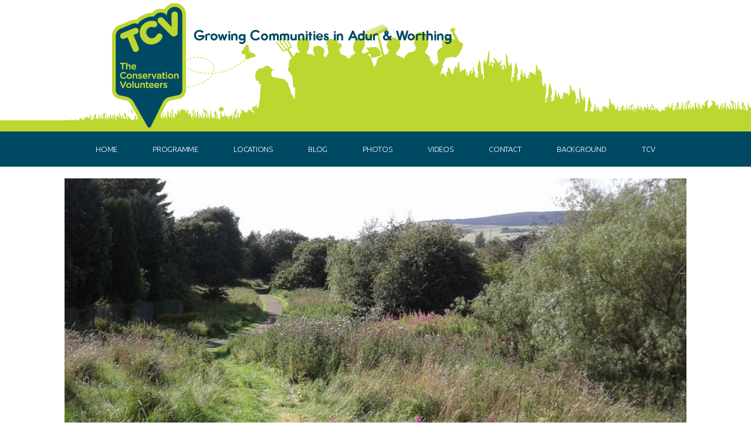

--- FILE ---
content_type: text/html; charset=UTF-8
request_url: https://growingcommunities.tcv.org.uk/home/20170817_162539_edited/
body_size: 11837
content:
<!DOCTYPE html>
<html lang="en-GB">
<head >
<meta charset="UTF-8" />
<meta name="viewport" content="width=device-width, initial-scale=1" />
<meta name='robots' content='index, follow, max-image-preview:large, max-snippet:-1, max-video-preview:-1' />
	<style>img:is([sizes="auto" i], [sizes^="auto," i]) { contain-intrinsic-size: 3000px 1500px }</style>
	
	<!-- This site is optimized with the Yoast SEO plugin v25.8 - https://yoast.com/wordpress/plugins/seo/ -->
	<title>20170817_162539_edited - Growing Communities</title>
	<link rel="canonical" href="https://growingcommunities.tcv.org.uk/home/20170817_162539_edited/" />
	<meta property="og:locale" content="en_GB" />
	<meta property="og:type" content="article" />
	<meta property="og:title" content="20170817_162539_edited - Growing Communities" />
	<meta property="og:url" content="https://growingcommunities.tcv.org.uk/home/20170817_162539_edited/" />
	<meta property="og:site_name" content="Growing Communities" />
	<meta property="article:publisher" content="https://www.facebook.com/TheConservationVolunteers" />
	<meta property="og:image" content="https://growingcommunities.tcv.org.uk/home/20170817_162539_edited" />
	<meta property="og:image:width" content="1200" />
	<meta property="og:image:height" content="900" />
	<meta property="og:image:type" content="image/jpeg" />
	<meta name="twitter:card" content="summary_large_image" />
	<script type="application/ld+json" class="yoast-schema-graph">{"@context":"https://schema.org","@graph":[{"@type":"WebPage","@id":"https://growingcommunities.tcv.org.uk/home/20170817_162539_edited/","url":"https://growingcommunities.tcv.org.uk/home/20170817_162539_edited/","name":"20170817_162539_edited - Growing Communities","isPartOf":{"@id":"https://growingcommunities.tcv.org.uk/#website"},"primaryImageOfPage":{"@id":"https://growingcommunities.tcv.org.uk/home/20170817_162539_edited/#primaryimage"},"image":{"@id":"https://growingcommunities.tcv.org.uk/home/20170817_162539_edited/#primaryimage"},"thumbnailUrl":"https://growingcommunities.tcv.org.uk/wp-content/uploads/2018/04/20170817_162539_edited.jpg","datePublished":"2018-04-17T10:30:36+00:00","breadcrumb":{"@id":"https://growingcommunities.tcv.org.uk/home/20170817_162539_edited/#breadcrumb"},"inLanguage":"en-GB","potentialAction":[{"@type":"ReadAction","target":["https://growingcommunities.tcv.org.uk/home/20170817_162539_edited/"]}]},{"@type":"ImageObject","inLanguage":"en-GB","@id":"https://growingcommunities.tcv.org.uk/home/20170817_162539_edited/#primaryimage","url":"https://growingcommunities.tcv.org.uk/wp-content/uploads/2018/04/20170817_162539_edited.jpg","contentUrl":"https://growingcommunities.tcv.org.uk/wp-content/uploads/2018/04/20170817_162539_edited.jpg","width":1200,"height":900},{"@type":"BreadcrumbList","@id":"https://growingcommunities.tcv.org.uk/home/20170817_162539_edited/#breadcrumb","itemListElement":[{"@type":"ListItem","position":1,"name":"Home","item":"https://growingcommunities.tcv.org.uk/"},{"@type":"ListItem","position":2,"name":"Home","item":"https://growingcommunities.tcv.org.uk/"},{"@type":"ListItem","position":3,"name":"20170817_162539_edited"}]},{"@type":"WebSite","@id":"https://growingcommunities.tcv.org.uk/#website","url":"https://growingcommunities.tcv.org.uk/","name":"Growing Communities","description":"Growing Communities in Adur &amp; Worthing","potentialAction":[{"@type":"SearchAction","target":{"@type":"EntryPoint","urlTemplate":"https://growingcommunities.tcv.org.uk/?s={search_term_string}"},"query-input":{"@type":"PropertyValueSpecification","valueRequired":true,"valueName":"search_term_string"}}],"inLanguage":"en-GB"}]}</script>
	<!-- / Yoast SEO plugin. -->


<link rel='dns-prefetch' href='//www.google.com' />
<link rel='dns-prefetch' href='//fonts.googleapis.com' />
<link rel='dns-prefetch' href='//use.fontawesome.com' />
<link rel="alternate" type="application/rss+xml" title="Growing Communities &raquo; Feed" href="https://growingcommunities.tcv.org.uk/feed/" />
<link rel="alternate" type="application/rss+xml" title="Growing Communities &raquo; Comments Feed" href="https://growingcommunities.tcv.org.uk/comments/feed/" />
<script type="text/javascript">
/* <![CDATA[ */
window._wpemojiSettings = {"baseUrl":"https:\/\/s.w.org\/images\/core\/emoji\/16.0.1\/72x72\/","ext":".png","svgUrl":"https:\/\/s.w.org\/images\/core\/emoji\/16.0.1\/svg\/","svgExt":".svg","source":{"concatemoji":"https:\/\/growingcommunities.tcv.org.uk\/wp-includes\/js\/wp-emoji-release.min.js?ver=6.8.3"}};
/*! This file is auto-generated */
!function(s,n){var o,i,e;function c(e){try{var t={supportTests:e,timestamp:(new Date).valueOf()};sessionStorage.setItem(o,JSON.stringify(t))}catch(e){}}function p(e,t,n){e.clearRect(0,0,e.canvas.width,e.canvas.height),e.fillText(t,0,0);var t=new Uint32Array(e.getImageData(0,0,e.canvas.width,e.canvas.height).data),a=(e.clearRect(0,0,e.canvas.width,e.canvas.height),e.fillText(n,0,0),new Uint32Array(e.getImageData(0,0,e.canvas.width,e.canvas.height).data));return t.every(function(e,t){return e===a[t]})}function u(e,t){e.clearRect(0,0,e.canvas.width,e.canvas.height),e.fillText(t,0,0);for(var n=e.getImageData(16,16,1,1),a=0;a<n.data.length;a++)if(0!==n.data[a])return!1;return!0}function f(e,t,n,a){switch(t){case"flag":return n(e,"\ud83c\udff3\ufe0f\u200d\u26a7\ufe0f","\ud83c\udff3\ufe0f\u200b\u26a7\ufe0f")?!1:!n(e,"\ud83c\udde8\ud83c\uddf6","\ud83c\udde8\u200b\ud83c\uddf6")&&!n(e,"\ud83c\udff4\udb40\udc67\udb40\udc62\udb40\udc65\udb40\udc6e\udb40\udc67\udb40\udc7f","\ud83c\udff4\u200b\udb40\udc67\u200b\udb40\udc62\u200b\udb40\udc65\u200b\udb40\udc6e\u200b\udb40\udc67\u200b\udb40\udc7f");case"emoji":return!a(e,"\ud83e\udedf")}return!1}function g(e,t,n,a){var r="undefined"!=typeof WorkerGlobalScope&&self instanceof WorkerGlobalScope?new OffscreenCanvas(300,150):s.createElement("canvas"),o=r.getContext("2d",{willReadFrequently:!0}),i=(o.textBaseline="top",o.font="600 32px Arial",{});return e.forEach(function(e){i[e]=t(o,e,n,a)}),i}function t(e){var t=s.createElement("script");t.src=e,t.defer=!0,s.head.appendChild(t)}"undefined"!=typeof Promise&&(o="wpEmojiSettingsSupports",i=["flag","emoji"],n.supports={everything:!0,everythingExceptFlag:!0},e=new Promise(function(e){s.addEventListener("DOMContentLoaded",e,{once:!0})}),new Promise(function(t){var n=function(){try{var e=JSON.parse(sessionStorage.getItem(o));if("object"==typeof e&&"number"==typeof e.timestamp&&(new Date).valueOf()<e.timestamp+604800&&"object"==typeof e.supportTests)return e.supportTests}catch(e){}return null}();if(!n){if("undefined"!=typeof Worker&&"undefined"!=typeof OffscreenCanvas&&"undefined"!=typeof URL&&URL.createObjectURL&&"undefined"!=typeof Blob)try{var e="postMessage("+g.toString()+"("+[JSON.stringify(i),f.toString(),p.toString(),u.toString()].join(",")+"));",a=new Blob([e],{type:"text/javascript"}),r=new Worker(URL.createObjectURL(a),{name:"wpTestEmojiSupports"});return void(r.onmessage=function(e){c(n=e.data),r.terminate(),t(n)})}catch(e){}c(n=g(i,f,p,u))}t(n)}).then(function(e){for(var t in e)n.supports[t]=e[t],n.supports.everything=n.supports.everything&&n.supports[t],"flag"!==t&&(n.supports.everythingExceptFlag=n.supports.everythingExceptFlag&&n.supports[t]);n.supports.everythingExceptFlag=n.supports.everythingExceptFlag&&!n.supports.flag,n.DOMReady=!1,n.readyCallback=function(){n.DOMReady=!0}}).then(function(){return e}).then(function(){var e;n.supports.everything||(n.readyCallback(),(e=n.source||{}).concatemoji?t(e.concatemoji):e.wpemoji&&e.twemoji&&(t(e.twemoji),t(e.wpemoji)))}))}((window,document),window._wpemojiSettings);
/* ]]> */
</script>
<link rel='stylesheet' id='genesis-sample-theme-css' href='https://growingcommunities.tcv.org.uk/wp-content/themes/rewilding/style.css?ver=2.2.2' type='text/css' media='all' />
<style id='wp-emoji-styles-inline-css' type='text/css'>

	img.wp-smiley, img.emoji {
		display: inline !important;
		border: none !important;
		box-shadow: none !important;
		height: 1em !important;
		width: 1em !important;
		margin: 0 0.07em !important;
		vertical-align: -0.1em !important;
		background: none !important;
		padding: 0 !important;
	}
</style>
<link rel='stylesheet' id='wp-block-library-css' href='https://growingcommunities.tcv.org.uk/wp-includes/css/dist/block-library/style.min.css?ver=6.8.3' type='text/css' media='all' />
<style id='classic-theme-styles-inline-css' type='text/css'>
/*! This file is auto-generated */
.wp-block-button__link{color:#fff;background-color:#32373c;border-radius:9999px;box-shadow:none;text-decoration:none;padding:calc(.667em + 2px) calc(1.333em + 2px);font-size:1.125em}.wp-block-file__button{background:#32373c;color:#fff;text-decoration:none}
</style>
<style id='global-styles-inline-css' type='text/css'>
:root{--wp--preset--aspect-ratio--square: 1;--wp--preset--aspect-ratio--4-3: 4/3;--wp--preset--aspect-ratio--3-4: 3/4;--wp--preset--aspect-ratio--3-2: 3/2;--wp--preset--aspect-ratio--2-3: 2/3;--wp--preset--aspect-ratio--16-9: 16/9;--wp--preset--aspect-ratio--9-16: 9/16;--wp--preset--color--black: #000000;--wp--preset--color--cyan-bluish-gray: #abb8c3;--wp--preset--color--white: #ffffff;--wp--preset--color--pale-pink: #f78da7;--wp--preset--color--vivid-red: #cf2e2e;--wp--preset--color--luminous-vivid-orange: #ff6900;--wp--preset--color--luminous-vivid-amber: #fcb900;--wp--preset--color--light-green-cyan: #7bdcb5;--wp--preset--color--vivid-green-cyan: #00d084;--wp--preset--color--pale-cyan-blue: #8ed1fc;--wp--preset--color--vivid-cyan-blue: #0693e3;--wp--preset--color--vivid-purple: #9b51e0;--wp--preset--gradient--vivid-cyan-blue-to-vivid-purple: linear-gradient(135deg,rgba(6,147,227,1) 0%,rgb(155,81,224) 100%);--wp--preset--gradient--light-green-cyan-to-vivid-green-cyan: linear-gradient(135deg,rgb(122,220,180) 0%,rgb(0,208,130) 100%);--wp--preset--gradient--luminous-vivid-amber-to-luminous-vivid-orange: linear-gradient(135deg,rgba(252,185,0,1) 0%,rgba(255,105,0,1) 100%);--wp--preset--gradient--luminous-vivid-orange-to-vivid-red: linear-gradient(135deg,rgba(255,105,0,1) 0%,rgb(207,46,46) 100%);--wp--preset--gradient--very-light-gray-to-cyan-bluish-gray: linear-gradient(135deg,rgb(238,238,238) 0%,rgb(169,184,195) 100%);--wp--preset--gradient--cool-to-warm-spectrum: linear-gradient(135deg,rgb(74,234,220) 0%,rgb(151,120,209) 20%,rgb(207,42,186) 40%,rgb(238,44,130) 60%,rgb(251,105,98) 80%,rgb(254,248,76) 100%);--wp--preset--gradient--blush-light-purple: linear-gradient(135deg,rgb(255,206,236) 0%,rgb(152,150,240) 100%);--wp--preset--gradient--blush-bordeaux: linear-gradient(135deg,rgb(254,205,165) 0%,rgb(254,45,45) 50%,rgb(107,0,62) 100%);--wp--preset--gradient--luminous-dusk: linear-gradient(135deg,rgb(255,203,112) 0%,rgb(199,81,192) 50%,rgb(65,88,208) 100%);--wp--preset--gradient--pale-ocean: linear-gradient(135deg,rgb(255,245,203) 0%,rgb(182,227,212) 50%,rgb(51,167,181) 100%);--wp--preset--gradient--electric-grass: linear-gradient(135deg,rgb(202,248,128) 0%,rgb(113,206,126) 100%);--wp--preset--gradient--midnight: linear-gradient(135deg,rgb(2,3,129) 0%,rgb(40,116,252) 100%);--wp--preset--font-size--small: 13px;--wp--preset--font-size--medium: 20px;--wp--preset--font-size--large: 36px;--wp--preset--font-size--x-large: 42px;--wp--preset--spacing--20: 0.44rem;--wp--preset--spacing--30: 0.67rem;--wp--preset--spacing--40: 1rem;--wp--preset--spacing--50: 1.5rem;--wp--preset--spacing--60: 2.25rem;--wp--preset--spacing--70: 3.38rem;--wp--preset--spacing--80: 5.06rem;--wp--preset--shadow--natural: 6px 6px 9px rgba(0, 0, 0, 0.2);--wp--preset--shadow--deep: 12px 12px 50px rgba(0, 0, 0, 0.4);--wp--preset--shadow--sharp: 6px 6px 0px rgba(0, 0, 0, 0.2);--wp--preset--shadow--outlined: 6px 6px 0px -3px rgba(255, 255, 255, 1), 6px 6px rgba(0, 0, 0, 1);--wp--preset--shadow--crisp: 6px 6px 0px rgba(0, 0, 0, 1);}:where(.is-layout-flex){gap: 0.5em;}:where(.is-layout-grid){gap: 0.5em;}body .is-layout-flex{display: flex;}.is-layout-flex{flex-wrap: wrap;align-items: center;}.is-layout-flex > :is(*, div){margin: 0;}body .is-layout-grid{display: grid;}.is-layout-grid > :is(*, div){margin: 0;}:where(.wp-block-columns.is-layout-flex){gap: 2em;}:where(.wp-block-columns.is-layout-grid){gap: 2em;}:where(.wp-block-post-template.is-layout-flex){gap: 1.25em;}:where(.wp-block-post-template.is-layout-grid){gap: 1.25em;}.has-black-color{color: var(--wp--preset--color--black) !important;}.has-cyan-bluish-gray-color{color: var(--wp--preset--color--cyan-bluish-gray) !important;}.has-white-color{color: var(--wp--preset--color--white) !important;}.has-pale-pink-color{color: var(--wp--preset--color--pale-pink) !important;}.has-vivid-red-color{color: var(--wp--preset--color--vivid-red) !important;}.has-luminous-vivid-orange-color{color: var(--wp--preset--color--luminous-vivid-orange) !important;}.has-luminous-vivid-amber-color{color: var(--wp--preset--color--luminous-vivid-amber) !important;}.has-light-green-cyan-color{color: var(--wp--preset--color--light-green-cyan) !important;}.has-vivid-green-cyan-color{color: var(--wp--preset--color--vivid-green-cyan) !important;}.has-pale-cyan-blue-color{color: var(--wp--preset--color--pale-cyan-blue) !important;}.has-vivid-cyan-blue-color{color: var(--wp--preset--color--vivid-cyan-blue) !important;}.has-vivid-purple-color{color: var(--wp--preset--color--vivid-purple) !important;}.has-black-background-color{background-color: var(--wp--preset--color--black) !important;}.has-cyan-bluish-gray-background-color{background-color: var(--wp--preset--color--cyan-bluish-gray) !important;}.has-white-background-color{background-color: var(--wp--preset--color--white) !important;}.has-pale-pink-background-color{background-color: var(--wp--preset--color--pale-pink) !important;}.has-vivid-red-background-color{background-color: var(--wp--preset--color--vivid-red) !important;}.has-luminous-vivid-orange-background-color{background-color: var(--wp--preset--color--luminous-vivid-orange) !important;}.has-luminous-vivid-amber-background-color{background-color: var(--wp--preset--color--luminous-vivid-amber) !important;}.has-light-green-cyan-background-color{background-color: var(--wp--preset--color--light-green-cyan) !important;}.has-vivid-green-cyan-background-color{background-color: var(--wp--preset--color--vivid-green-cyan) !important;}.has-pale-cyan-blue-background-color{background-color: var(--wp--preset--color--pale-cyan-blue) !important;}.has-vivid-cyan-blue-background-color{background-color: var(--wp--preset--color--vivid-cyan-blue) !important;}.has-vivid-purple-background-color{background-color: var(--wp--preset--color--vivid-purple) !important;}.has-black-border-color{border-color: var(--wp--preset--color--black) !important;}.has-cyan-bluish-gray-border-color{border-color: var(--wp--preset--color--cyan-bluish-gray) !important;}.has-white-border-color{border-color: var(--wp--preset--color--white) !important;}.has-pale-pink-border-color{border-color: var(--wp--preset--color--pale-pink) !important;}.has-vivid-red-border-color{border-color: var(--wp--preset--color--vivid-red) !important;}.has-luminous-vivid-orange-border-color{border-color: var(--wp--preset--color--luminous-vivid-orange) !important;}.has-luminous-vivid-amber-border-color{border-color: var(--wp--preset--color--luminous-vivid-amber) !important;}.has-light-green-cyan-border-color{border-color: var(--wp--preset--color--light-green-cyan) !important;}.has-vivid-green-cyan-border-color{border-color: var(--wp--preset--color--vivid-green-cyan) !important;}.has-pale-cyan-blue-border-color{border-color: var(--wp--preset--color--pale-cyan-blue) !important;}.has-vivid-cyan-blue-border-color{border-color: var(--wp--preset--color--vivid-cyan-blue) !important;}.has-vivid-purple-border-color{border-color: var(--wp--preset--color--vivid-purple) !important;}.has-vivid-cyan-blue-to-vivid-purple-gradient-background{background: var(--wp--preset--gradient--vivid-cyan-blue-to-vivid-purple) !important;}.has-light-green-cyan-to-vivid-green-cyan-gradient-background{background: var(--wp--preset--gradient--light-green-cyan-to-vivid-green-cyan) !important;}.has-luminous-vivid-amber-to-luminous-vivid-orange-gradient-background{background: var(--wp--preset--gradient--luminous-vivid-amber-to-luminous-vivid-orange) !important;}.has-luminous-vivid-orange-to-vivid-red-gradient-background{background: var(--wp--preset--gradient--luminous-vivid-orange-to-vivid-red) !important;}.has-very-light-gray-to-cyan-bluish-gray-gradient-background{background: var(--wp--preset--gradient--very-light-gray-to-cyan-bluish-gray) !important;}.has-cool-to-warm-spectrum-gradient-background{background: var(--wp--preset--gradient--cool-to-warm-spectrum) !important;}.has-blush-light-purple-gradient-background{background: var(--wp--preset--gradient--blush-light-purple) !important;}.has-blush-bordeaux-gradient-background{background: var(--wp--preset--gradient--blush-bordeaux) !important;}.has-luminous-dusk-gradient-background{background: var(--wp--preset--gradient--luminous-dusk) !important;}.has-pale-ocean-gradient-background{background: var(--wp--preset--gradient--pale-ocean) !important;}.has-electric-grass-gradient-background{background: var(--wp--preset--gradient--electric-grass) !important;}.has-midnight-gradient-background{background: var(--wp--preset--gradient--midnight) !important;}.has-small-font-size{font-size: var(--wp--preset--font-size--small) !important;}.has-medium-font-size{font-size: var(--wp--preset--font-size--medium) !important;}.has-large-font-size{font-size: var(--wp--preset--font-size--large) !important;}.has-x-large-font-size{font-size: var(--wp--preset--font-size--x-large) !important;}
:where(.wp-block-post-template.is-layout-flex){gap: 1.25em;}:where(.wp-block-post-template.is-layout-grid){gap: 1.25em;}
:where(.wp-block-columns.is-layout-flex){gap: 2em;}:where(.wp-block-columns.is-layout-grid){gap: 2em;}
:root :where(.wp-block-pullquote){font-size: 1.5em;line-height: 1.6;}
</style>
<link rel='stylesheet' id='foobox-free-min-css' href='https://growingcommunities.tcv.org.uk/wp-content/plugins/foobox-image-lightbox-premium/free/css/foobox.free.min.css?ver=2.7.25' type='text/css' media='all' />
<link rel='stylesheet' id='google-fonts-css' href='//fonts.googleapis.com/css?family=Ubuntu%3A300%2C400%2C700&#038;ver=2.2.2' type='text/css' media='all' />
<link rel='stylesheet' id='bfa-font-awesome-css' href='https://use.fontawesome.com/releases/v5.15.4/css/all.css?ver=2.0.3' type='text/css' media='all' />
<link rel='stylesheet' id='bfa-font-awesome-v4-shim-css' href='https://use.fontawesome.com/releases/v5.15.4/css/v4-shims.css?ver=2.0.3' type='text/css' media='all' />
<style id='bfa-font-awesome-v4-shim-inline-css' type='text/css'>

			@font-face {
				font-family: 'FontAwesome';
				src: url('https://use.fontawesome.com/releases/v5.15.4/webfonts/fa-brands-400.eot'),
				url('https://use.fontawesome.com/releases/v5.15.4/webfonts/fa-brands-400.eot?#iefix') format('embedded-opentype'),
				url('https://use.fontawesome.com/releases/v5.15.4/webfonts/fa-brands-400.woff2') format('woff2'),
				url('https://use.fontawesome.com/releases/v5.15.4/webfonts/fa-brands-400.woff') format('woff'),
				url('https://use.fontawesome.com/releases/v5.15.4/webfonts/fa-brands-400.ttf') format('truetype'),
				url('https://use.fontawesome.com/releases/v5.15.4/webfonts/fa-brands-400.svg#fontawesome') format('svg');
			}

			@font-face {
				font-family: 'FontAwesome';
				src: url('https://use.fontawesome.com/releases/v5.15.4/webfonts/fa-solid-900.eot'),
				url('https://use.fontawesome.com/releases/v5.15.4/webfonts/fa-solid-900.eot?#iefix') format('embedded-opentype'),
				url('https://use.fontawesome.com/releases/v5.15.4/webfonts/fa-solid-900.woff2') format('woff2'),
				url('https://use.fontawesome.com/releases/v5.15.4/webfonts/fa-solid-900.woff') format('woff'),
				url('https://use.fontawesome.com/releases/v5.15.4/webfonts/fa-solid-900.ttf') format('truetype'),
				url('https://use.fontawesome.com/releases/v5.15.4/webfonts/fa-solid-900.svg#fontawesome') format('svg');
			}

			@font-face {
				font-family: 'FontAwesome';
				src: url('https://use.fontawesome.com/releases/v5.15.4/webfonts/fa-regular-400.eot'),
				url('https://use.fontawesome.com/releases/v5.15.4/webfonts/fa-regular-400.eot?#iefix') format('embedded-opentype'),
				url('https://use.fontawesome.com/releases/v5.15.4/webfonts/fa-regular-400.woff2') format('woff2'),
				url('https://use.fontawesome.com/releases/v5.15.4/webfonts/fa-regular-400.woff') format('woff'),
				url('https://use.fontawesome.com/releases/v5.15.4/webfonts/fa-regular-400.ttf') format('truetype'),
				url('https://use.fontawesome.com/releases/v5.15.4/webfonts/fa-regular-400.svg#fontawesome') format('svg');
				unicode-range: U+F004-F005,U+F007,U+F017,U+F022,U+F024,U+F02E,U+F03E,U+F044,U+F057-F059,U+F06E,U+F070,U+F075,U+F07B-F07C,U+F080,U+F086,U+F089,U+F094,U+F09D,U+F0A0,U+F0A4-F0A7,U+F0C5,U+F0C7-F0C8,U+F0E0,U+F0EB,U+F0F3,U+F0F8,U+F0FE,U+F111,U+F118-F11A,U+F11C,U+F133,U+F144,U+F146,U+F14A,U+F14D-F14E,U+F150-F152,U+F15B-F15C,U+F164-F165,U+F185-F186,U+F191-F192,U+F1AD,U+F1C1-F1C9,U+F1CD,U+F1D8,U+F1E3,U+F1EA,U+F1F6,U+F1F9,U+F20A,U+F247-F249,U+F24D,U+F254-F25B,U+F25D,U+F267,U+F271-F274,U+F279,U+F28B,U+F28D,U+F2B5-F2B6,U+F2B9,U+F2BB,U+F2BD,U+F2C1-F2C2,U+F2D0,U+F2D2,U+F2DC,U+F2ED,U+F328,U+F358-F35B,U+F3A5,U+F3D1,U+F410,U+F4AD;
			}
		
</style>
<link rel='stylesheet' id='pp-animate-css' href='https://growingcommunities.tcv.org.uk/wp-content/plugins/bbpowerpack/assets/css/animate.min.css?ver=3.5.1' type='text/css' media='all' />
<script type="text/javascript" src="https://growingcommunities.tcv.org.uk/wp-includes/js/jquery/jquery.min.js?ver=3.7.1" id="jquery-core-js"></script>
<script type="text/javascript" src="https://growingcommunities.tcv.org.uk/wp-includes/js/jquery/jquery-migrate.min.js?ver=3.4.1" id="jquery-migrate-js"></script>
<script type="text/javascript" id="foobox-free-min-js-before">
/* <![CDATA[ */
/* Run FooBox FREE (v2.7.25) */
var FOOBOX = window.FOOBOX = {
	ready: true,
	disableOthers: false,
	o: {wordpress: { enabled: true }, countMessage:'image %index of %total', captions: { dataTitle: ["captionTitle","title"], dataDesc: ["captionDesc","description"] }, excludes:'.fbx-link,.nofoobox,.nolightbox,a[href*="pinterest.com/pin/create/button/"]', affiliate : { enabled: false }},
	selectors: [
		".gallery", ".wp-block-gallery", ".wp-caption", ".wp-block-image", "a:has(img[class*=wp-image-])", ".foobox"
	],
	pre: function( $ ){
		// Custom JavaScript (Pre)
		
	},
	post: function( $ ){
		// Custom JavaScript (Post)
		
		// Custom Captions Code
		
	},
	custom: function( $ ){
		// Custom Extra JS
		
	}
};
/* ]]> */
</script>
<script type="text/javascript" src="https://growingcommunities.tcv.org.uk/wp-content/plugins/foobox-image-lightbox-premium/free/js/foobox.free.min.js?ver=2.7.25" id="foobox-free-min-js"></script>
<link rel="https://api.w.org/" href="https://growingcommunities.tcv.org.uk/wp-json/" /><link rel="alternate" title="JSON" type="application/json" href="https://growingcommunities.tcv.org.uk/wp-json/wp/v2/media/684" /><link rel="EditURI" type="application/rsd+xml" title="RSD" href="https://growingcommunities.tcv.org.uk/xmlrpc.php?rsd" />
<meta name="generator" content="WordPress 6.8.3" />
<link rel='shortlink' href='https://growingcommunities.tcv.org.uk/?p=684' />
<link rel="alternate" title="oEmbed (JSON)" type="application/json+oembed" href="https://growingcommunities.tcv.org.uk/wp-json/oembed/1.0/embed?url=https%3A%2F%2Fgrowingcommunities.tcv.org.uk%2Fhome%2F20170817_162539_edited%2F" />
<link rel="alternate" title="oEmbed (XML)" type="text/xml+oembed" href="https://growingcommunities.tcv.org.uk/wp-json/oembed/1.0/embed?url=https%3A%2F%2Fgrowingcommunities.tcv.org.uk%2Fhome%2F20170817_162539_edited%2F&#038;format=xml" />
		<script>
			var bb_powerpack = {
				version: '2.40.6',
				getAjaxUrl: function() { return atob( 'aHR0cHM6Ly9ncm93aW5nY29tbXVuaXRpZXMudGN2Lm9yZy51ay93cC1hZG1pbi9hZG1pbi1hamF4LnBocA==' ); },
				callback: function() {},
				mapMarkerData: {},
				post_id: '684',
				search_term: '',
				current_page: 'https://growingcommunities.tcv.org.uk/home/20170817_162539_edited/',
				conditionals: {
					is_front_page: false,
					is_home: false,
					is_archive: false,
					current_post_type: '',
					is_tax: false,
										is_author: false,
					current_author: false,
					is_search: false,
									}
			};
		</script>
		<style> 

    #responsive_menu_pro {
        overflow: auto;
        height: auto;
    }

    #responsive_menu_pro.responsive_menu_pro_opened {
        position: fixed;
        bottom: 0;
    }

    
            
			#responsive_menu_pro #responsive_menu_pro_additional_content,
			#responsive_menu_pro .responsive_menu_pro_append_link
			{
				display: block;
			}
		
            #responsive_menu_pro .responsive_menu_pro_append_link, 
            #responsive_menu_pro .responsive_menu_pro_menu li a, 
            #responsive_menu_pro #responsive_menu_pro_title a,
            #responsive_menu_pro .responsive_menu_pro_menu, 
            #responsive_menu_pro div, 
            #responsive_menu_pro .responsive_menu_pro_menu li, 
            #responsive_menu_pro 
            {
                box-sizing: content-box !important;
                -moz-box-sizing: content-box !important;
                -webkit-box-sizing: content-box !important;
                -o-box-sizing: content-box !important;
            }

            .responsive_menu_pro_push_open
            {
                width: 100% !important;
                overflow-x: hidden !important;
                height: 100% !important;
            }

            .responsive_menu_pro_push_slide
            {
                position: relative;
                left: 75%;
            }

            #responsive_menu_pro								
            { 
                position: absolute;
                
                
                width: 75%;
                left: -75%;
                top: 0px;
                background: #004963;
                z-index: 9999;  
                box-shadow: 0px 1px 8px #333333; 
                font-size: 13px !important;
                max-width: 999px;
                display: none;
                
                
			}
			
			#responsive_menu_pro[style]
			{
                
            }
            
            #responsive_menu_pro.responsive_menu_pro_admin_bar_showing
            {
                padding-top: 32px;
            }
            
            #responsive_menu_pro_header_bar.responsive_menu_pro_admin_bar_showing,
            #responsive_menu_pro_button.responsive_menu_pro_admin_bar_showing
            {
                margin-top: 32px;
            }

            #responsive_menu_pro_header_bar #responsive_menu_pro_button.responsive_menu_pro_admin_bar_showing
            {
                margin-top: 0;
            }
                
            #responsive_menu_pro #responsive_menu_pro_additional_content
            {
                padding: 10px 5% !important;
                width: 90% !important;
                color: #FFFFFF;
            }
            
            #responsive_menu_pro .responsive_menu_pro_append_link
            {
                right: 0px !important;
                position: absolute !important;
                border: 1px solid #ffffff !important;
                padding: 12px 10px !important;
                color: #FFFFFF !important;
                background: #004963 !important;
                height: 20px !important;
                line-height: 20px !important;
                border-right: 0px !important;
            }
            
            #responsive_menu_pro .responsive_menu_pro_append_link:hover
            {
                cursor: pointer;
                background: #44c8f5 !important;
                color: #FFFFFF !important;
            }

            #responsive_menu_pro .responsive_menu_pro_menu, 
            #responsive_menu_pro div, 
            #responsive_menu_pro .responsive_menu_pro_menu li,
            #responsive_menu_pro
            {
                text-align: left !important;
            }
                    
            #responsive_menu_pro .responsive_menu_title_image
            {
                vertical-align: middle;
                margin-right: 10px;
                display: inline-block;
            }

            #responsive_menu_pro.responsive_menu_pro_opened
            {
                
            }
            
            #responsive_menu_pro,
            #responsive_menu_pro input {
                
            }      
            
            #responsive_menu_pro #responsive_menu_pro_title			
            {
                width: 95% !important; 
                font-size: 14px !important; 
                padding: 20px 0px 20px 5% !important;
                margin-left: 0px !important;
                background: #004963 !important;
                white-space: nowrap !important;
            }
      
            #responsive_menu_pro #responsive_menu_pro_title,
            #responsive_menu_pro #responsive_menu_pro_title a 
            {
                color: #FFFFFF !important;
                text-decoration: none !important;
                overflow: hidden !important;
            }
            
            #responsive_menu_pro #responsive_menu_pro_title a:hover {
                color: #FFFFFF !important;
                text-decoration: none !important;
            }
   
            #responsive_menu_pro .responsive_menu_pro_append_link,
            #responsive_menu_pro .responsive_menu_pro_menu li a,
            #responsive_menu_pro #responsive_menu_pro_title a
            {

                transition: 1s all;
                -webkit-transition: 1s all;
                -moz-transition: 1s all;
                -o-transition: 1s all;

            }
            
            #responsive_menu_pro .responsive_menu_pro_menu			
            { 
                width: 100% !important; 
                list-style-type: none !important;
                margin: 0px !important;
            }
                        
            #responsive_menu_pro .responsive_menu_pro_menu li.current-menu-item > a,
            #responsive_menu_pro .responsive_menu_pro_menu li.current-menu-item > .responsive_menu_pro_append_link,
            #responsive_menu_pro .responsive_menu_pro_menu li.current_page_item > a,
            #responsive_menu_pro .responsive_menu_pro_menu li.current_page_item > .responsive_menu_pro_append_link
            {
                background: #004963 !important;
                color: #FFFFFF !important;
            } 
                                            
            #responsive_menu_pro .responsive_menu_pro_menu li.current-menu-item > a:hover,
            #responsive_menu_pro .responsive_menu_pro_menu li.current-menu-item > .responsive_menu_pro_append_link:hover,
            #responsive_menu_pro .responsive_menu_pro_menu li.current_page_item > a:hover,
            #responsive_menu_pro .responsive_menu_pro_menu li.current_page_item > .responsive_menu_pro_append_link:hover
            {
                background: #44c8f5 !important;
                color: #FFFFFF !important;
            } 
                                            
            #responsive_menu_pro  .responsive_menu_pro_menu ul
            {
                margin-left: 0px !important;
            }

            #responsive_menu_pro .responsive_menu_pro_menu li		
            { 
                list-style-type: none !important;
                position: relative !important;
            }

            #responsive_menu_pro .responsive_menu_pro_menu ul li:last-child	
            { 
                padding-bottom: 0px !important; 
            }

            #responsive_menu_pro .responsive_menu_pro_menu li a	
            { 
                padding: 12px 0px 12px 5% !important;
                width: 95% !important;
                display: block !important;
                height: 20px !important;
                line-height: 20px !important;
                overflow: hidden !important;
                 white-space: nowrap !important;
                color: #FFFFFF !important;
                border-top: 1px solid #ffffff !important; 
                text-decoration: none !important;
				 white-space: nowrap !important;
            }

            #responsive_menu_pro_button						
            { 
                text-align: center;
                cursor: pointer; 
                font-size: 13px !important;
                position: absolute;
                display: none;
                right: 5%;
                top: 10px;
                color: #FFFFFF;
                background: #004963;
                padding: 5px;
                z-index: 9999;
            }

            #responsive_menu_pro #responsive_menu_pro_search
            {
                display: block !important;
                width: 95% !important;
                padding-left: 5% !important;
                border-top: 1px solid #ffffff !important; 
                clear: both !important;
                padding-top: 10px !important;
                padding-bottom: 10px !important;
                line-height: 40px !important;
            }

            #responsive_menu_pro #responsive_menu_pro_search_submit
            {
                display: none !important;
            }
            
            #responsive_menu_pro #responsive_menu_pro_search_input
            {
                width: 91% !important;
                padding: 5px 0px 5px 3% !important;
                -webkit-appearance: none !important;
                border-radius: 2px !important;
                border: 1px solid #ffffff !important;
            }
  
            #responsive_menu_pro .responsive_menu_pro_menu,
            #responsive_menu_pro div,
            #responsive_menu_pro .responsive_menu_pro_menu li
            {
                width: 100% !important;
                margin-left: 0px !important;
                padding-left: 0px !important;
            }

            #responsive_menu_pro .responsive_menu_pro_menu li li a
            {
                padding-left: 10% !important;
                width: 90% !important;
                overflow: hidden !important;
            }
 
            #responsive_menu_pro .responsive_menu_pro_menu li li li a
            {
                padding-left: 15% !important;
                width: 85% !important;
                overflow: hidden !important;
            }
            
            #responsive_menu_pro .responsive_menu_pro_menu li li li li a
            {
                padding-left: 20% !important;
                width: 80% !important;
                overflow: hidden !important;
            }
            
            #responsive_menu_pro .responsive_menu_pro_menu li li li li li a
            {
                padding-left: 25% !important;
                width: 75% !important;
                overflow: hidden !important;
            }

            #responsive_menu_pro .responsive_menu_pro_menu li a:hover
            {       
                background: #44c8f5 !important;
                color: #FFFFFF !important;
                list-style-type: none !important;
                text-decoration: none !important;
            }
            
            #responsive_menu_pro_button #responsive_menu_x {

                display: none;
                font-size: 24px;
                line-height: 27px !important;
                height: 27px !important;
                color: #FFFFFF !important;
            }
            
            #responsive_menu_pro_button .responsive_menu_pro_button_lines
            {
                width: 33px !important;
                height: 27px !important;
                margin: auto !important;
            }

            #responsive_menu_pro_button .responsive_menu_pro_button_lines .responsive_menu_pro_button_line
            {
                height: 5px !important;
                margin-bottom: 6px !important;
                background: #FFFFFF !important;
                width: 100% !important;
            }
            
            #responsive_menu_pro_button .responsive_menu_pro_button_lines .responsive_menu_pro_button_line.last
            {
                margin-bottom: 0px !important;
            } @media only screen and ( min-width : 0px ) and ( max-width : 1100px ) { 

        #responsive_menu_pro_button	
        {
            display: block;
        }#genesis-nav-primary { display: none !important; }  }</style><link rel="icon" href="https://growingcommunities.tcv.org.uk/wp-content/themes/rewilding/images/favicon.ico" />
<script type="text/javascript" src="//fast.fonts.net/jsapi/f4db55c1-d661-4cb6-84f9-53a32363ef6b.js"></script><!-- Google Tag Manager -->
<script>(function(w,d,s,l,i){w[l]=w[l]||[];w[l].push({'gtm.start':
new Date().getTime(),event:'gtm.js'});var f=d.getElementsByTagName(s)[0],
j=d.createElement(s),dl=l!='dataLayer'?'&l='+l:'';j.async=true;j.src=
'https://www.googletagmanager.com/gtm.js?id='+i+dl;f.parentNode.insertBefore(j,f);
})(window,document,'script','dataLayer','GTM-5CWWQX5');</script>
<!-- End Google Tag Manager -->
</head>
<body class="attachment wp-singular attachment-template-default attachmentid-684 attachment-jpeg wp-theme-genesis wp-child-theme-rewilding fl-builder-2-9-3-1 fl-no-js header-full-width full-width-content genesis-breadcrumbs-hidden genesis-footer-widgets-visible"><!-- Google Tag Manager (noscript) -->
<noscript><iframe src="https://www.googletagmanager.com/ns.html?id=GTM-5CWWQX5"
height="0" width="0" style="display:none;visibility:hidden"></iframe></noscript>
<!-- End Google Tag Manager (noscript) -->
<div class="site-container"><ul class="genesis-skip-link"><li><a href="#genesis-nav-primary" class="screen-reader-shortcut"> Skip to primary navigation</a></li><li><a href="#genesis-content" class="screen-reader-shortcut"> Skip to main content</a></li><li><a href="#genesis-footer-widgets" class="screen-reader-shortcut"> Skip to footer</a></li></ul><header class="site-header"><div class="wrap"><div class="title-area"><p class="site-title"><a href="https://growingcommunities.tcv.org.uk/">Growing Communities</a></p><p class="site-description">Growing Communities in Adur &amp; Worthing</p></div></div></header><nav class="nav-primary" aria-label="Main" id="genesis-nav-primary"><div class="wrap"><ul id="menu-main-menu" class="menu genesis-nav-menu menu-primary js-superfish"><li id="menu-item-35" class="menu-item menu-item-type-post_type menu-item-object-page menu-item-home menu-item-35"><a href="https://growingcommunities.tcv.org.uk/"><span >Home</span></a></li>
<li id="menu-item-49" class="menu-item menu-item-type-custom menu-item-object-custom menu-item-49"><a href="https://growingcommunities.tcv.org.uk/wp-content/uploads/2020/02/LATEST-PROGRAMME.pdf"><span >Programme</span></a></li>
<li id="menu-item-63" class="menu-item menu-item-type-post_type menu-item-object-page menu-item-63"><a href="https://growingcommunities.tcv.org.uk/locations/"><span >Locations</span></a></li>
<li id="menu-item-54" class="menu-item menu-item-type-post_type menu-item-object-page menu-item-54"><a href="https://growingcommunities.tcv.org.uk/blog/"><span >Blog</span></a></li>
<li id="menu-item-747" class="menu-item menu-item-type-post_type menu-item-object-page menu-item-747"><a href="https://growingcommunities.tcv.org.uk/gallery/"><span >Photos</span></a></li>
<li id="menu-item-1738" class="menu-item menu-item-type-post_type menu-item-object-page menu-item-1738"><a href="https://growingcommunities.tcv.org.uk/videos/"><span >Videos</span></a></li>
<li id="menu-item-91" class="menu-item menu-item-type-post_type menu-item-object-page menu-item-91"><a href="https://growingcommunities.tcv.org.uk/contact/"><span >Contact</span></a></li>
<li id="menu-item-36" class="menu-item menu-item-type-post_type menu-item-object-page menu-item-36"><a href="https://growingcommunities.tcv.org.uk/project-background/"><span >Background</span></a></li>
<li id="menu-item-74" class="menu-item menu-item-type-custom menu-item-object-custom menu-item-74"><a target="_blank" href="https://www.tcv.org.uk"><span >TCV</span></a></li>
</ul></div></nav><div class="site-inner"><div class="content-sidebar-wrap"><main class="content" id="genesis-content"><article class="post-684 attachment type-attachment status-inherit entry" aria-label="20170817_162539_edited"><header class="entry-header"><div class="featured-image-class"><img width="1200" height="630" src="https://growingcommunities.tcv.org.uk/wp-content/uploads/2018/04/20170817_162539_edited-1200x630.jpg" class="" alt="" decoding="async" /></div><h1 class="entry-title">20170817_162539_edited</h1>
<p class="entry-meta"><time class="entry-time">17th April 2018</time>  </p></header><div class="entry-content"><p class="attachment"><a href='https://growingcommunities.tcv.org.uk/wp-content/uploads/2018/04/20170817_162539_edited.jpg'><img decoding="async" width="300" height="225" src="https://growingcommunities.tcv.org.uk/wp-content/uploads/2018/04/20170817_162539_edited-300x225.jpg" class="attachment-medium size-medium" alt="" srcset="https://growingcommunities.tcv.org.uk/wp-content/uploads/2018/04/20170817_162539_edited-300x225.jpg 300w, https://growingcommunities.tcv.org.uk/wp-content/uploads/2018/04/20170817_162539_edited-768x576.jpg 768w, https://growingcommunities.tcv.org.uk/wp-content/uploads/2018/04/20170817_162539_edited-1024x768.jpg 1024w, https://growingcommunities.tcv.org.uk/wp-content/uploads/2018/04/20170817_162539_edited.jpg 1200w" sizes="(max-width: 300px) 100vw, 300px" /></a></p>
</div><footer class="entry-footer"></footer></article></main></div></div><div class="footer-widgets" id="genesis-footer-widgets"><h2 class="genesis-sidebar-title screen-reader-text">Footer</h2><div class="wrap"><div class="widget-area footer-widgets-1 footer-widget-area"><section id="media_image-2" class="widget-odd widget-last widget-first widget-1 widget widget_media_image"><div class="widget-wrap"><img width="250" height="150" src="https://growingcommunities.tcv.org.uk/wp-content/uploads/2019/01/adur-worthing-council.png" class="image wp-image-1361  attachment-full size-full" alt="Adur &amp; Worthing Councils logo" style="max-width: 100%; height: auto;" decoding="async" loading="lazy" /></div></section>
</div><div class="widget-area footer-widgets-2 footer-widget-area"><section id="media_image-3" class="widget-odd widget-last widget-first widget-1 widget widget_media_image"><div class="widget-wrap"><img width="250" height="150" src="https://growingcommunities.tcv.org.uk/wp-content/uploads/2019/01/big-lottery-fund-logo.png" class="image wp-image-1362  attachment-full size-full" alt="Big Lottery Fund logo" style="max-width: 100%; height: auto;" decoding="async" loading="lazy" /></div></section>
</div></div></div>
<div class="strapline"><div class="wrap"><p>Healthier, happier communities for everyone</p></div></div>

    <div class="site-footer">
    <div id="footer-inner">
    	<div id="footer-left">
    		
<div id="social">
				<div id="twitter"><a href="https://twitter.com/TCVtweets" title="follow TCV on twitter" target="_blank"><i class="fa fa-twitter-square fa-3x" aria-hidden="true"></i></a></div>
				<div id="facebook"><a href="https://www.facebook.com/TheConservationVolunteers" title="find TCV on facebook" target="_blank"><i class="fa fa-facebook-official fa-3x" aria-hidden="true"></i></a></div>
				<div id="flickr"><a href="https://www.flickr.com/photos/conservation-volunteers/" title="TCV's flickr photostream" target="_blank"><i class="fa fa-flickr fa-3x" aria-hidden="true"></i></a></div>
				<div id="vimeo"><a href="https://vimeo.com/conservationvolunteers" title="TCV's videos on vimeo" target="_blank"><i class="fa fa-vimeo-square fa-3x" aria-hidden="true"></i></a></div>
				</div>
		</div>
		<div id="footer-right">
    	
      <div id="copyright">
<p>&copy; Copyright 2026 The Conservation Volunteers</p>
<p>Registered in England as a limited company (976410)<br>
		and as a charity in England (261009) and Scotland (SCO39302)</p>
<p>Registered Office: Sedum House, Mallard Way, Doncaster DN4 8DB</p>
<div id="credits">
<p>Website by <a href="http://www.madeintrenbania.com/" target="_blank" title="Made in Trenbania">Made in Trenbania</a></p>
</div>
<!-- #credits end --></div>
<!-- #copyright end -->
			</div><!-- #footer-right end -->

   </div>
    <!-- #footer-inner end -->
  </div>
  <!-- #footer end -->

<div id="footer-menu">
<ul id="secondary-menu" class="links inline clearfix"><li class="menu-637 first active"><a href="http:www.tcv.org.uk/" title="TCV Home" class="active">TCV</a></li>
<li class="menu-1990"><a href="http://www.tcv.org.uk/find-tcv">Find TCV</a></li>
<li class="menu-9494"><a href="http://www.tcv.org.uk/contact" title="Contact TCV">Contact TCV</a></li>
<li class="menu-1989"><a href="https://www.tcv.org.uk/careers">Careers</a></li>
<li class="menu-1988"><a href="http://www.tcv.org.uk/privacy">Privacy</a></li>
<li class="menu-8334 last"><a href="http://www.tcv.org.uk/terms-and-conditions">Terms</a></li>
</ul>      </div>

</div><script type="speculationrules">
{"prefetch":[{"source":"document","where":{"and":[{"href_matches":"\/*"},{"not":{"href_matches":["\/wp-*.php","\/wp-admin\/*","\/wp-content\/uploads\/*","\/wp-content\/*","\/wp-content\/plugins\/*","\/wp-content\/themes\/rewilding\/*","\/wp-content\/themes\/genesis\/*","\/*\\?(.+)"]}},{"not":{"selector_matches":"a[rel~=\"nofollow\"]"}},{"not":{"selector_matches":".no-prefetch, .no-prefetch a"}}]},"eagerness":"conservative"}]}
</script>
<!-- Added by Responsive Menu Pro Plugin for WordPress - http://responsive.menu -->
	



<!-- Added by Responsive Menu Pro Plugin for WordPress - http://responsive.menu -->


<div id="responsive_menu_pro" class="">
		
    <div id="responsive_menu_pro_container" class="responsive_menu_pro_container"><ul id="responsive_menu_pro_menu" class="responsive_menu_pro_menu"><li class="menu-item menu-item-type-post_type menu-item-object-page menu-item-home menu-item-35"><a href="https://growingcommunities.tcv.org.uk/">Home</a></li>
<li class="menu-item menu-item-type-custom menu-item-object-custom menu-item-49"><a href="https://growingcommunities.tcv.org.uk/wp-content/uploads/2020/02/LATEST-PROGRAMME.pdf">Programme</a></li>
<li class="menu-item menu-item-type-post_type menu-item-object-page menu-item-63"><a href="https://growingcommunities.tcv.org.uk/locations/">Locations</a></li>
<li class="menu-item menu-item-type-post_type menu-item-object-page menu-item-54"><a href="https://growingcommunities.tcv.org.uk/blog/">Blog</a></li>
<li class="menu-item menu-item-type-post_type menu-item-object-page menu-item-747"><a href="https://growingcommunities.tcv.org.uk/gallery/">Photos</a></li>
<li class="menu-item menu-item-type-post_type menu-item-object-page menu-item-1738"><a href="https://growingcommunities.tcv.org.uk/videos/">Videos</a></li>
<li class="menu-item menu-item-type-post_type menu-item-object-page menu-item-91"><a href="https://growingcommunities.tcv.org.uk/contact/">Contact</a></li>
<li class="menu-item menu-item-type-post_type menu-item-object-page menu-item-36"><a href="https://growingcommunities.tcv.org.uk/project-background/">Background</a></li>
<li class="menu-item menu-item-type-custom menu-item-object-custom menu-item-74"><a target="_blank" href="https://www.tcv.org.uk">TCV</a></li>
</ul></div>
</div>


	<div id="responsive_menu_pro_button" 
	     class=" 
	     overlay"
	     role="button" 
	     aria-label="Responsive Menu Button"
	     >
	
		
		
	    <div 
	    	id="responsive_menu_pro_three_lines" 
	    	class="responsive_menu_pro_button_lines" >       
	        <div class="responsive_menu_pro_button_line"></div>
	        <div class="responsive_menu_pro_button_line"></div>
	        <div class="responsive_menu_pro_button_line"></div>
	    </div>
	
		
		
	</div>

<script>

            var $responsive_menu_pro_jquery = jQuery.noConflict();

            $responsive_menu_pro_jquery( document ).ready( function() { 

            var isOpen = false;

            $responsive_menu_pro_jquery( document ).on( 'click', '#responsive_menu_pro_button', function() {
            		
		

                !isOpen ? openRM() : closeRM();  });

        

            function openRM() {
            				
            			
        		$responsive_menu_pro_jquery( '#responsive_menu_pro' ).css( 'left', '' );

                  
                
                
                 var MenuWidth = $responsive_menu_pro_jquery('#responsive_menu_pro').width(); 
                

                $responsive_menu_pro_jquery( '#responsive_menu_pro' ).css( 'display', 'block' ); 
                $responsive_menu_pro_jquery( '#responsive_menu_pro' ).addClass( 'responsive_menu_pro_opened' );  
                $responsive_menu_pro_jquery( '#responsive_menu_pro_button' ).addClass( 'responsive_menu_pro_button_active' );  

                $responsive_menu_pro_jquery( '#responsive_menu_pro' ).stop().animate( { left: "0" }, 500, 'linear', function() { 

              	  isOpen = true;

                } ); 

            }

        

            function closeRM() {

                

                $responsive_menu_pro_jquery( '#responsive_menu_pro' ).animate( { left: -$responsive_menu_pro_jquery( '#responsive_menu_pro' ).width() }, 500, 'linear', function() {

                    
                    
                    
                    
                    $responsive_menu_pro_jquery( '#responsive_menu_pro' ).css( 'display', 'none' );  
                    $responsive_menu_pro_jquery( '#responsive_menu_pro' ).removeClass( 'responsive_menu_pro_opened' );  
                    $responsive_menu_pro_jquery( '#responsive_menu_pro_button' ).removeClass( 'responsive_menu_pro_button_active' );  isOpen = false;

                } ); }

        

            $responsive_menu_pro_jquery( window ).resize( function() { 

                $responsive_menu_pro_jquery( '#responsive_menu_pro' ).stop( true, true );

                

                if( $responsive_menu_pro_jquery( window ).width() >= 1100 ) { 

                    if( $responsive_menu_pro_jquery( '#responsive_menu_pro' ).css( 'left' ) != -$responsive_menu_pro_jquery( '#responsive_menu_pro' ).width() ) {

                        closeRM();

                    }

                }

            });

        

                $responsive_menu_pro_jquery( '#responsive_menu_pro ul ul' ).css( 'display', 'none' );

                $responsive_menu_pro_jquery( '#responsive_menu_pro .current_page_ancestor.menu-item-has-children' ).children( 'ul' ).css( 'display', 'block' );
                $responsive_menu_pro_jquery( '#responsive_menu_pro .current-menu-ancestor.menu-item-has-children' ).children( 'ul' ).css( 'display', 'block' );
                $responsive_menu_pro_jquery( '#responsive_menu_pro .current-menu-item.menu-item-has-children' ).children( 'ul' ).css( 'display', 'block' );

                $responsive_menu_pro_jquery( '#responsive_menu_pro .current_page_ancestor.page_item_has_children' ).children( 'ul' ).css( 'display', 'block' );
                $responsive_menu_pro_jquery( '#responsive_menu_pro .current-menu-ancestor.page_item_has_children' ).children( 'ul' ).css( 'display', 'block' );
                $responsive_menu_pro_jquery( '#responsive_menu_pro .current-menu-item.page_item_has_children' ).children( 'ul' ).css( 'display', 'block' );

             

            var clickLink = '<span class=\"responsive_menu_pro_append_link responsive_menu_pro_append_inactive\">▼</span>';
            var clickedLink = '<span class=\"responsive_menu_pro_append_link responsive_menu_pro_append_active\">▲</span>';

            $responsive_menu_pro_jquery( '#responsive_menu_pro .responsive_menu_pro_menu li' ).each( function() {

                if( $responsive_menu_pro_jquery( this ).children( 'ul' ).length > 0 ) {

                    if( $responsive_menu_pro_jquery( this ).find( '> ul' ).css( 'display' ) == 'none' ) {

                        $responsive_menu_pro_jquery( this ).prepend( clickLink );  

                    } else {

                        $responsive_menu_pro_jquery( this ).prepend( clickedLink );  

                    }

                }

            });

           

            $responsive_menu_pro_jquery( '.responsive_menu_pro_append_link' ).on( 'click', function() { 

                

                $responsive_menu_pro_jquery( this ).nextAll( '#responsive_menu_pro ul ul' ).slideToggle(function() {

                    ;

                }); 

                $responsive_menu_pro_jquery( this ).html( $responsive_menu_pro_jquery( this ).hasClass( 'responsive_menu_pro_append_active' ) ? '▼' : '▲' );
                $responsive_menu_pro_jquery( this ).toggleClass( 'responsive_menu_pro_append_active responsive_menu_pro_append_inactive' );

            });

            $responsive_menu_pro_jquery( '.responsive_menu_parent_click_disabled' ).on( 'click', function() { 

                

                $responsive_menu_pro_jquery( this ).nextAll( '#responsive_menu_pro ul ul' ).slideToggle( function() {
                    
                }); 

                $responsive_menu_pro_jquery( this ).siblings( '.responsive_menu_pro_append_link' ).html( $responsive_menu_pro_jquery( this ).hasClass( 'responsive_menu_pro_append_active' ) ? '▼' : '▲' );
                $responsive_menu_pro_jquery( this ).toggleClass( 'responsive_menu_pro_append_active responsive_menu_pro_append_inactive' );

                

            }); 

           

            $responsive_menu_pro_jquery( '.responsive_menu_pro_append_inactive' ).siblings( 'ul' ).css( 'display', 'none' );

        }); </script><script type="text/javascript" id="google-invisible-recaptcha-js-before">
/* <![CDATA[ */
var renderInvisibleReCaptcha = function() {

    for (var i = 0; i < document.forms.length; ++i) {
        var form = document.forms[i];
        var holder = form.querySelector('.inv-recaptcha-holder');

        if (null === holder) continue;
		holder.innerHTML = '';

         (function(frm){
			var cf7SubmitElm = frm.querySelector('.wpcf7-submit');
            var holderId = grecaptcha.render(holder,{
                'sitekey': '6LfU9okUAAAAAB3vMIAqFqQGewy9K4am5pDOZxua', 'size': 'invisible', 'badge' : 'bottomright',
                'callback' : function (recaptchaToken) {
					if((null !== cf7SubmitElm) && (typeof jQuery != 'undefined')){jQuery(frm).submit();grecaptcha.reset(holderId);return;}
					 HTMLFormElement.prototype.submit.call(frm);
                },
                'expired-callback' : function(){grecaptcha.reset(holderId);}
            });

			if(null !== cf7SubmitElm && (typeof jQuery != 'undefined') ){
				jQuery(cf7SubmitElm).off('click').on('click', function(clickEvt){
					clickEvt.preventDefault();
					grecaptcha.execute(holderId);
				});
			}
			else
			{
				frm.onsubmit = function (evt){evt.preventDefault();grecaptcha.execute(holderId);};
			}


        })(form);
    }
};
/* ]]> */
</script>
<script type="text/javascript" async defer src="https://www.google.com/recaptcha/api.js?onload=renderInvisibleReCaptcha&amp;render=explicit" id="google-invisible-recaptcha-js"></script>
<script type="text/javascript" src="https://growingcommunities.tcv.org.uk/wp-includes/js/hoverIntent.min.js?ver=1.10.2" id="hoverIntent-js"></script>
<script type="text/javascript" src="https://growingcommunities.tcv.org.uk/wp-content/themes/genesis/lib/js/menu/superfish.min.js?ver=1.7.10" id="superfish-js"></script>
<script type="text/javascript" src="https://growingcommunities.tcv.org.uk/wp-content/themes/genesis/lib/js/menu/superfish.args.min.js?ver=3.6.0" id="superfish-args-js"></script>
<script type="text/javascript" src="https://growingcommunities.tcv.org.uk/wp-content/themes/genesis/lib/js/skip-links.min.js?ver=3.6.0" id="skip-links-js"></script>
</body></html>
